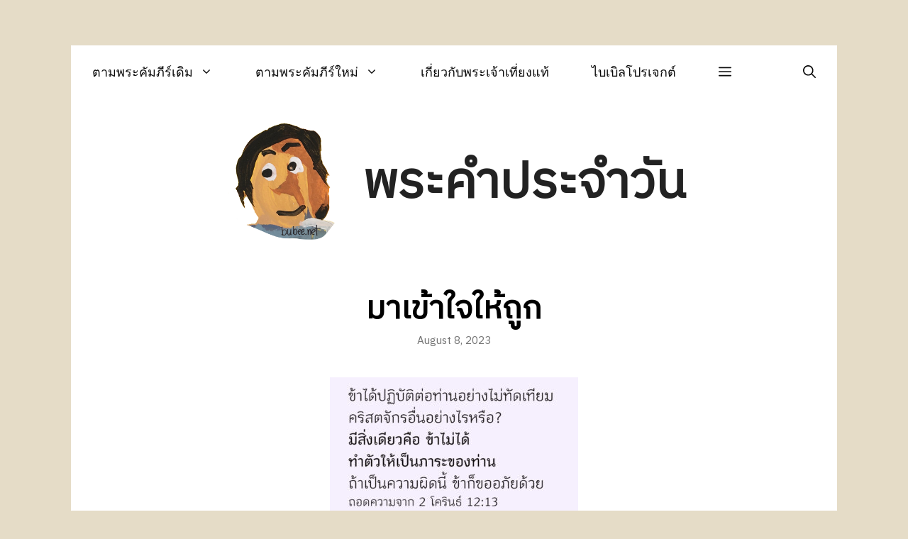

--- FILE ---
content_type: text/html; charset=UTF-8
request_url: https://bubee.net/%E0%B8%A1%E0%B8%B2%E0%B9%80%E0%B8%82%E0%B9%89%E0%B8%B2%E0%B9%83%E0%B8%88%E0%B9%83%E0%B8%AB%E0%B9%89%E0%B8%96%E0%B8%B9%E0%B8%81/
body_size: 11005
content:
<!DOCTYPE html>
<html lang="en-US">
<head><style>img.lazy{min-height:1px}</style><link rel="preload" href="https://bubee.net/wp-content/plugins/w3-total-cache/pub/js/lazyload.min.js" as="script">
	<meta charset="UTF-8">
	<link rel="profile" href="https://gmpg.org/xfn/11">
	<title>มาเข้าใจให้ถูก &#8211; พระคำประจำวัน</title>
<meta name='robots' content='noindex, nofollow' />
<meta name="viewport" content="width=device-width, initial-scale=1"><link rel='dns-prefetch' href='//fonts.googleapis.com' />
<link rel='dns-prefetch' href='//s.w.org' />
<link href='https://fonts.gstatic.com' crossorigin rel='preconnect' />
<link rel="alternate" type="application/rss+xml" title="พระคำประจำวัน &raquo; Feed" href="https://bubee.net/feed/" />
<link rel="alternate" type="application/rss+xml" title="พระคำประจำวัน &raquo; Comments Feed" href="https://bubee.net/comments/feed/" />
		<script>
			window._wpemojiSettings = {"baseUrl":"https:\/\/s.w.org\/images\/core\/emoji\/13.1.0\/72x72\/","ext":".png","svgUrl":"https:\/\/s.w.org\/images\/core\/emoji\/13.1.0\/svg\/","svgExt":".svg","source":{"concatemoji":"https:\/\/bubee.net\/wp-includes\/js\/wp-emoji-release.min.js?ver=5.8.12"}};
			!function(e,a,t){var n,r,o,i=a.createElement("canvas"),p=i.getContext&&i.getContext("2d");function s(e,t){var a=String.fromCharCode;p.clearRect(0,0,i.width,i.height),p.fillText(a.apply(this,e),0,0);e=i.toDataURL();return p.clearRect(0,0,i.width,i.height),p.fillText(a.apply(this,t),0,0),e===i.toDataURL()}function c(e){var t=a.createElement("script");t.src=e,t.defer=t.type="text/javascript",a.getElementsByTagName("head")[0].appendChild(t)}for(o=Array("flag","emoji"),t.supports={everything:!0,everythingExceptFlag:!0},r=0;r<o.length;r++)t.supports[o[r]]=function(e){if(!p||!p.fillText)return!1;switch(p.textBaseline="top",p.font="600 32px Arial",e){case"flag":return s([127987,65039,8205,9895,65039],[127987,65039,8203,9895,65039])?!1:!s([55356,56826,55356,56819],[55356,56826,8203,55356,56819])&&!s([55356,57332,56128,56423,56128,56418,56128,56421,56128,56430,56128,56423,56128,56447],[55356,57332,8203,56128,56423,8203,56128,56418,8203,56128,56421,8203,56128,56430,8203,56128,56423,8203,56128,56447]);case"emoji":return!s([10084,65039,8205,55357,56613],[10084,65039,8203,55357,56613])}return!1}(o[r]),t.supports.everything=t.supports.everything&&t.supports[o[r]],"flag"!==o[r]&&(t.supports.everythingExceptFlag=t.supports.everythingExceptFlag&&t.supports[o[r]]);t.supports.everythingExceptFlag=t.supports.everythingExceptFlag&&!t.supports.flag,t.DOMReady=!1,t.readyCallback=function(){t.DOMReady=!0},t.supports.everything||(n=function(){t.readyCallback()},a.addEventListener?(a.addEventListener("DOMContentLoaded",n,!1),e.addEventListener("load",n,!1)):(e.attachEvent("onload",n),a.attachEvent("onreadystatechange",function(){"complete"===a.readyState&&t.readyCallback()})),(n=t.source||{}).concatemoji?c(n.concatemoji):n.wpemoji&&n.twemoji&&(c(n.twemoji),c(n.wpemoji)))}(window,document,window._wpemojiSettings);
		</script>
		<style>
img.wp-smiley,
img.emoji {
	display: inline !important;
	border: none !important;
	box-shadow: none !important;
	height: 1em !important;
	width: 1em !important;
	margin: 0 .07em !important;
	vertical-align: -0.1em !important;
	background: none !important;
	padding: 0 !important;
}
</style>
	<link rel='stylesheet' id='wp-block-library-css'  href='https://bubee.net/wp-includes/css/dist/block-library/style.min.css?ver=5.8.12' media='all' />
<link rel='stylesheet' id='generate-style-css'  href='https://bubee.net/wp-content/themes/generatepress/assets/css/main.min.css?ver=3.1.0' media='all' />
<style id='generate-style-inline-css'>
body{background-color:#e5dcc7;color:#000000;}a{color:#2e72d0;}a:hover, a:focus, a:active{color:#000000;}.grid-container{max-width:1080px;}.wp-block-group__inner-container{max-width:1080px;margin-left:auto;margin-right:auto;}.site-header .header-image{width:180px;}.navigation-search{position:absolute;left:-99999px;pointer-events:none;visibility:hidden;z-index:20;width:100%;top:0;transition:opacity 100ms ease-in-out;opacity:0;}.navigation-search.nav-search-active{left:0;right:0;pointer-events:auto;visibility:visible;opacity:1;}.navigation-search input[type="search"]{outline:0;border:0;vertical-align:bottom;line-height:1;opacity:0.9;width:100%;z-index:20;border-radius:0;-webkit-appearance:none;height:60px;}.navigation-search input::-ms-clear{display:none;width:0;height:0;}.navigation-search input::-ms-reveal{display:none;width:0;height:0;}.navigation-search input::-webkit-search-decoration, .navigation-search input::-webkit-search-cancel-button, .navigation-search input::-webkit-search-results-button, .navigation-search input::-webkit-search-results-decoration{display:none;}.gen-sidebar-nav .navigation-search{top:auto;bottom:0;}:root{--contrast:#222222;--contrast-2:#575760;--contrast-3:#b2b2be;--base:#f0f0f0;--base-2:#f7f8f9;--base-3:#ffffff;--accent:#1e73be;}.has-contrast-color{color:#222222;}.has-contrast-background-color{background-color:#222222;}.has-contrast-2-color{color:#575760;}.has-contrast-2-background-color{background-color:#575760;}.has-contrast-3-color{color:#b2b2be;}.has-contrast-3-background-color{background-color:#b2b2be;}.has-base-color{color:#f0f0f0;}.has-base-background-color{background-color:#f0f0f0;}.has-base-2-color{color:#f7f8f9;}.has-base-2-background-color{background-color:#f7f8f9;}.has-base-3-color{color:#ffffff;}.has-base-3-background-color{background-color:#ffffff;}.has-accent-color{color:#1e73be;}.has-accent-background-color{background-color:#1e73be;}body, button, input, select, textarea{font-family:IBM Plex Sans Thai Looped, sans-serif;font-size:18px;}body{line-height:1.8;}.main-title{font-family:IBM Plex Sans Thai, sans-serif;font-size:70px;}.site-description{font-family:IBM Plex Sans Thai, sans-serif;font-weight:300;font-size:25px;}.main-navigation a, .main-navigation .menu-toggle, .main-navigation .menu-bar-items{font-family:-apple-system, system-ui, BlinkMacSystemFont, "Segoe UI", Helvetica, Arial, sans-serif, "Apple Color Emoji", "Segoe UI Emoji", "Segoe UI Symbol";font-size:18px;}.widget-title{font-weight:bold;font-size:16px;}button:not(.menu-toggle),html input[type="button"],input[type="reset"],input[type="submit"],.button,.wp-block-button .wp-block-button__link{font-family:IBM Plex Sans Thai, sans-serif;font-weight:bold;font-size:16px;}h1{font-family:IBM Plex Sans Thai, sans-serif;font-weight:bold;font-size:45px;}h2{font-family:IBM Plex Sans Thai, sans-serif;font-weight:bold;font-size:35px;letter-spacing:-0.53px;}.top-bar{background-color:#636363;color:#ffffff;}.top-bar a{color:#ffffff;}.top-bar a:hover{color:#303030;}.site-header{background-color:var(--base-3);color:#000000;}.site-header a{color:#2e72d0;}.site-header a:hover{color:#353535;}.main-title a,.main-title a:hover{color:var(--contrast);}.site-description{color:#757575;}.main-navigation,.main-navigation ul ul{background-color:#ffffff;}.main-navigation .main-nav ul li a, .main-navigation .menu-toggle, .main-navigation .menu-bar-items{color:#0a0a0a;}.main-navigation .main-nav ul li:not([class*="current-menu-"]):hover > a, .main-navigation .main-nav ul li:not([class*="current-menu-"]):focus > a, .main-navigation .main-nav ul li.sfHover:not([class*="current-menu-"]) > a, .main-navigation .menu-bar-item:hover > a, .main-navigation .menu-bar-item.sfHover > a{color:#2e72d0;background-color:#ffffff;}button.menu-toggle:hover,button.menu-toggle:focus{color:#0a0a0a;}.main-navigation .main-nav ul li[class*="current-menu-"] > a{color:#2e72d0;background-color:#ffffff;}.navigation-search input[type="search"],.navigation-search input[type="search"]:active, .navigation-search input[type="search"]:focus, .main-navigation .main-nav ul li.search-item.active > a, .main-navigation .menu-bar-items .search-item.active > a{color:#2e72d0;background-color:#ffffff;}.main-navigation ul ul{background-color:#2e72d0;}.main-navigation .main-nav ul ul li a{color:#ffffff;}.main-navigation .main-nav ul ul li:not([class*="current-menu-"]):hover > a,.main-navigation .main-nav ul ul li:not([class*="current-menu-"]):focus > a, .main-navigation .main-nav ul ul li.sfHover:not([class*="current-menu-"]) > a{color:#ffffff;background-color:#0e5fd1;}.main-navigation .main-nav ul ul li[class*="current-menu-"] > a{color:#8f919e;background-color:#0e5fd1;}.separate-containers .inside-article, .separate-containers .comments-area, .separate-containers .page-header, .one-container .container, .separate-containers .paging-navigation, .inside-page-header{background-color:#ffffff;}.entry-title a{color:#000000;}.entry-title a:hover{color:#afafaf;}.entry-meta{color:#757575;}.entry-meta a{color:#757575;}.entry-meta a:hover{color:#000000;}.sidebar .widget{background-color:#ffffff;}.sidebar .widget .widget-title{color:#000000;}.footer-widgets{background-color:#ffffff;}.footer-widgets .widget-title{color:#000000;}.site-info{color:#0a0a0a;background-color:#ffffff;}.site-info a{color:#0a0a0a;}.site-info a:hover{color:#999999;}.footer-bar .widget_nav_menu .current-menu-item a{color:#999999;}input[type="text"],input[type="email"],input[type="url"],input[type="password"],input[type="search"],input[type="tel"],input[type="number"],textarea,select{color:#0a0a0a;background-color:#ffffff;border-color:#0a0a0a;}input[type="text"]:focus,input[type="email"]:focus,input[type="url"]:focus,input[type="password"]:focus,input[type="search"]:focus,input[type="tel"]:focus,input[type="number"]:focus,textarea:focus,select:focus{color:#666666;background-color:#ffffff;border-color:#2e72d0;}button,html input[type="button"],input[type="reset"],input[type="submit"],a.button,a.wp-block-button__link:not(.has-background){color:#0a0a0a;background-color:#ffffff;}button:hover,html input[type="button"]:hover,input[type="reset"]:hover,input[type="submit"]:hover,a.button:hover,button:focus,html input[type="button"]:focus,input[type="reset"]:focus,input[type="submit"]:focus,a.button:focus,a.wp-block-button__link:not(.has-background):active,a.wp-block-button__link:not(.has-background):focus,a.wp-block-button__link:not(.has-background):hover{color:#2e72d0;background-color:#ffffff;}a.generate-back-to-top{background-color:rgba( 0,0,0,0.4 );color:#ffffff;}a.generate-back-to-top:hover,a.generate-back-to-top:focus{background-color:rgba( 0,0,0,0.6 );color:#ffffff;}@media (max-width: 768px){.main-navigation .menu-bar-item:hover > a, .main-navigation .menu-bar-item.sfHover > a{background:none;color:#0a0a0a;}}.inside-top-bar{padding:10px;}.inside-top-bar.grid-container{max-width:1100px;}.inside-header{padding:30px 60px 0px 60px;}.inside-header.grid-container{max-width:1200px;}.separate-containers .inside-article, .separate-containers .comments-area, .separate-containers .page-header, .separate-containers .paging-navigation, .one-container .site-content, .inside-page-header{padding:60px;}.site-main .wp-block-group__inner-container{padding:60px;}.separate-containers .paging-navigation{padding-top:20px;padding-bottom:20px;}.entry-content .alignwide, body:not(.no-sidebar) .entry-content .alignfull{margin-left:-60px;width:calc(100% + 120px);max-width:calc(100% + 120px);}.one-container.right-sidebar .site-main,.one-container.both-right .site-main{margin-right:60px;}.one-container.left-sidebar .site-main,.one-container.both-left .site-main{margin-left:60px;}.one-container.both-sidebars .site-main{margin:0px 60px 0px 60px;}.sidebar .widget, .page-header, .widget-area .main-navigation, .site-main > *{margin-bottom:40px;}.separate-containers .site-main{margin:40px;}.both-right .inside-left-sidebar,.both-left .inside-left-sidebar{margin-right:20px;}.both-right .inside-right-sidebar,.both-left .inside-right-sidebar{margin-left:20px;}.one-container.archive .post:not(:last-child), .one-container.blog .post:not(:last-child){padding-bottom:60px;}.separate-containers .featured-image{margin-top:40px;}.separate-containers .inside-right-sidebar, .separate-containers .inside-left-sidebar{margin-top:40px;margin-bottom:40px;}.main-navigation .main-nav ul li a,.menu-toggle,.main-navigation .menu-bar-item > a{padding-left:30px;padding-right:30px;line-height:75px;}.main-navigation .main-nav ul ul li a{padding:10px 30px 10px 30px;}.navigation-search input[type="search"]{height:75px;}.rtl .menu-item-has-children .dropdown-menu-toggle{padding-left:30px;}.menu-item-has-children .dropdown-menu-toggle{padding-right:30px;}.rtl .main-navigation .main-nav ul li.menu-item-has-children > a{padding-right:30px;}.footer-widgets-container{padding:100px 60px 60px 60px;}.footer-widgets-container.grid-container{max-width:1200px;}.inside-site-info{padding:60px;}.inside-site-info.grid-container{max-width:1200px;}@media (max-width:768px){.separate-containers .inside-article, .separate-containers .comments-area, .separate-containers .page-header, .separate-containers .paging-navigation, .one-container .site-content, .inside-page-header{padding:30px;}.site-main .wp-block-group__inner-container{padding:30px;}.inside-site-info{padding-right:10px;padding-left:10px;}.entry-content .alignwide, body:not(.no-sidebar) .entry-content .alignfull{margin-left:-30px;width:calc(100% + 60px);max-width:calc(100% + 60px);}.one-container .site-main .paging-navigation{margin-bottom:40px;}}/* End cached CSS */.is-right-sidebar{width:25%;}.is-left-sidebar{width:25%;}.site-content .content-area{width:100%;}@media (max-width: 768px){.main-navigation .menu-toggle,.sidebar-nav-mobile:not(#sticky-placeholder){display:block;}.main-navigation ul,.gen-sidebar-nav,.main-navigation:not(.slideout-navigation):not(.toggled) .main-nav > ul,.has-inline-mobile-toggle #site-navigation .inside-navigation > *:not(.navigation-search):not(.main-nav){display:none;}.nav-align-right .inside-navigation,.nav-align-center .inside-navigation{justify-content:space-between;}}
.post-image:not(:first-child), .page-content:not(:first-child), .entry-content:not(:first-child), .entry-summary:not(:first-child), footer.entry-meta{margin-top:2.2em;}.post-image-above-header .inside-article div.featured-image, .post-image-above-header .inside-article div.post-image{margin-bottom:2.2em;}.main-navigation.slideout-navigation .main-nav > ul > li > a{line-height:50px;}
</style>
<link rel='stylesheet' id='generate-google-fonts-css'  href='https://fonts.googleapis.com/css?family=IBM+Plex+Sans+Thai%3A400%2C800%7CIBM+Plex+Sans+Thai+Looped%3A400%2C400italic%2C800&#038;display=auto&#038;ver=3.1.0' media='all' />
<link rel='stylesheet' id='generate-offside-css'  href='https://bubee.net/wp-content/plugins/gp-premium/menu-plus/functions/css/offside.min.css?ver=2.1.1' media='all' />
<style id='generate-offside-inline-css'>
.slideout-navigation, .slideout-navigation a{color:#0a0a0a;}.slideout-navigation button.slideout-exit{color:#0a0a0a;padding-left:30px;padding-right:30px;}.slide-opened nav.toggled .menu-toggle:before{display:none;}@media (max-width: 768px){.menu-bar-item.slideout-toggle{display:none;}}
.slideout-navigation.main-navigation .main-nav ul li a{font-family:IBM Plex Sans Thai, sans-serif;font-size:18px;}
</style>
<link rel="https://api.w.org/" href="https://bubee.net/wp-json/" /><link rel="alternate" type="application/json" href="https://bubee.net/wp-json/wp/v2/posts/59488" /><link rel="EditURI" type="application/rsd+xml" title="RSD" href="https://bubee.net/xmlrpc.php?rsd" />
<link rel="wlwmanifest" type="application/wlwmanifest+xml" href="https://bubee.net/wp-includes/wlwmanifest.xml" /> 
<meta name="generator" content="WordPress 5.8.12" />
<link rel="canonical" href="https://bubee.net/%e0%b8%a1%e0%b8%b2%e0%b9%80%e0%b8%82%e0%b9%89%e0%b8%b2%e0%b9%83%e0%b8%88%e0%b9%83%e0%b8%ab%e0%b9%89%e0%b8%96%e0%b8%b9%e0%b8%81/" />
<link rel='shortlink' href='https://bubee.net/?p=59488' />
<link rel="alternate" type="application/json+oembed" href="https://bubee.net/wp-json/oembed/1.0/embed?url=https%3A%2F%2Fbubee.net%2F%25e0%25b8%25a1%25e0%25b8%25b2%25e0%25b9%2580%25e0%25b8%2582%25e0%25b9%2589%25e0%25b8%25b2%25e0%25b9%2583%25e0%25b8%2588%25e0%25b9%2583%25e0%25b8%25ab%25e0%25b9%2589%25e0%25b8%2596%25e0%25b8%25b9%25e0%25b8%2581%2F" />
<link rel="alternate" type="text/xml+oembed" href="https://bubee.net/wp-json/oembed/1.0/embed?url=https%3A%2F%2Fbubee.net%2F%25e0%25b8%25a1%25e0%25b8%25b2%25e0%25b9%2580%25e0%25b8%2582%25e0%25b9%2589%25e0%25b8%25b2%25e0%25b9%2583%25e0%25b8%2588%25e0%25b9%2583%25e0%25b8%25ab%25e0%25b9%2589%25e0%25b8%2596%25e0%25b8%25b9%25e0%25b8%2581%2F&#038;format=xml" />
<script type="text/javascript" src="https://bubee.net/wp-content/plugins/flv-embed/swfobject.js"></script>
<script charset="utf-8" type="text/javascript" src="https://w.sharethis.com/button/buttons.js"></script><script type="text/javascript">stLight.options({publisher:'wp.e3c00e04-090e-45b0-9d59-b81d3db018f1'});var st_type='wordpress3.0.1';</script><link rel="icon" href="https://bubee.net/wp-content/uploads/2022/01/cropped-bbhead-1-32x32.png" sizes="32x32" />
<link rel="icon" href="https://bubee.net/wp-content/uploads/2022/01/cropped-bbhead-1-192x192.png" sizes="192x192" />
<link rel="apple-touch-icon" href="https://bubee.net/wp-content/uploads/2022/01/cropped-bbhead-1-180x180.png" />
<meta name="msapplication-TileImage" content="https://bubee.net/wp-content/uploads/2022/01/cropped-bbhead-1-270x270.png" />
		<style id="wp-custom-css">
			/* GeneratePress Site CSS */ body {
	margin: 5%; /* Space around site. */
	position: relative;
}

.no-sidebar .inside-article > *, 
.no-sidebar #comments,
.no-sidebar .paging-navigation {
	max-width: 700px;
	margin-left: auto;
	margin-right: auto;
}

button, html input[type="button"], input[type="reset"], input[type="submit"], a.button, a.button:visited,
.nav-links > * {
    border-width: 1px;
    border-style: solid;
    border-color: inherit;
}

.nav-links > * {
	padding: 5px 15px;
}

.entry-header {
	text-align: center;
}

.site-description {
	margin-top: 1em;
}

.post {
	margin-bottom: 4em;
}

.site-main .gallery, fieldset legend, p {
	margin-bottom: 2em;
}

/* Slideout navigation */

.slideout-navigation button.slideout-exit {
	font-size: 18px;
	margin-top: 5px;
}

.slide-opened .main-navigation.offside {
		transform: initial;
    position: absolute;
    top: 0;
    left: 0;
    height: 100%;
		z-index: 100 !important;
}

.slideout-overlay {
	background-color: rgba(0,0,0,0.1);
	z-index: 99;
}

#generate-slideout-menu .close-slideout.sfHover a {
	color: inherit;
}

.slideout-navigation .main-nav {
	border-bottom: 1px solid rgba(0,0,0,0.1);
}

.slideout-navigation .slideout-widget {
	padding: 15px 15px 0;
	font-size: 15px;
}
.main-navigation .menu-bar-items {
	flex-grow: 1;
}
.main-navigation .menu-bar-item.search-item {
	order: 2;
	margin-left: auto;
} /* End GeneratePress Site CSS */		</style>
		</head>

<body class="post-template-default single single-post postid-59488 single-format-standard wp-custom-logo wp-embed-responsive post-image-above-header post-image-aligned-center slideout-enabled slideout-both sticky-menu-fade no-sidebar nav-above-header one-container nav-search-enabled nav-aligned-left header-aligned-center dropdown-hover" itemtype="https://schema.org/Blog" itemscope>
	<a class="screen-reader-text skip-link" href="#content" title="Skip to content">Skip to content</a>		<nav class="main-navigation grid-container has-menu-bar-items sub-menu-right" id="site-navigation" aria-label="Primary"  itemtype="https://schema.org/SiteNavigationElement" itemscope>
			<div class="inside-navigation grid-container">
				<form method="get" class="search-form navigation-search" action="https://bubee.net/">
					<input type="search" class="search-field" value="" name="s" title="Search" />
				</form>				<button class="menu-toggle" aria-controls="primary-menu" aria-expanded="false">
					<span class="gp-icon icon-menu-bars"><svg viewBox="0 0 512 512" aria-hidden="true" xmlns="http://www.w3.org/2000/svg" width="1em" height="1em"><path d="M0 96c0-13.255 10.745-24 24-24h464c13.255 0 24 10.745 24 24s-10.745 24-24 24H24c-13.255 0-24-10.745-24-24zm0 160c0-13.255 10.745-24 24-24h464c13.255 0 24 10.745 24 24s-10.745 24-24 24H24c-13.255 0-24-10.745-24-24zm0 160c0-13.255 10.745-24 24-24h464c13.255 0 24 10.745 24 24s-10.745 24-24 24H24c-13.255 0-24-10.745-24-24z" /></svg><svg viewBox="0 0 512 512" aria-hidden="true" xmlns="http://www.w3.org/2000/svg" width="1em" height="1em"><path d="M71.029 71.029c9.373-9.372 24.569-9.372 33.942 0L256 222.059l151.029-151.03c9.373-9.372 24.569-9.372 33.942 0 9.372 9.373 9.372 24.569 0 33.942L289.941 256l151.03 151.029c9.372 9.373 9.372 24.569 0 33.942-9.373 9.372-24.569 9.372-33.942 0L256 289.941l-151.029 151.03c-9.373 9.372-24.569 9.372-33.942 0-9.372-9.373-9.372-24.569 0-33.942L222.059 256 71.029 104.971c-9.372-9.373-9.372-24.569 0-33.942z" /></svg></span><span class="screen-reader-text">Menu</span>				</button>
				<div id="primary-menu" class="main-nav"><ul id="menu-%e0%b8%9e%e0%b8%a3%e0%b8%b0%e0%b8%84%e0%b8%b1%e0%b8%a1%e0%b8%a0%e0%b8%b5%e0%b8%a3%e0%b9%8c" class=" menu sf-menu"><li id="menu-item-61521" class="menu-item menu-item-type-taxonomy menu-item-object-category menu-item-has-children menu-item-61521"><a href="https://bubee.net/category/%e0%b8%95%e0%b8%b2%e0%b8%a1%e0%b8%9e%e0%b8%a3%e0%b8%b0%e0%b8%84%e0%b8%b1%e0%b8%a1%e0%b8%a0%e0%b8%b5%e0%b8%a3%e0%b9%8c/">ตามพระคัมภีร์เดิม<span role="presentation" class="dropdown-menu-toggle"><span class="gp-icon icon-arrow"><svg viewBox="0 0 330 512" aria-hidden="true" xmlns="http://www.w3.org/2000/svg" width="1em" height="1em"><path d="M305.913 197.085c0 2.266-1.133 4.815-2.833 6.514L171.087 335.593c-1.7 1.7-4.249 2.832-6.515 2.832s-4.815-1.133-6.515-2.832L26.064 203.599c-1.7-1.7-2.832-4.248-2.832-6.514s1.132-4.816 2.832-6.515l14.162-14.163c1.7-1.699 3.966-2.832 6.515-2.832 2.266 0 4.815 1.133 6.515 2.832l111.316 111.317 111.316-111.317c1.7-1.699 4.249-2.832 6.515-2.832s4.815 1.133 6.515 2.832l14.162 14.163c1.7 1.7 2.833 4.249 2.833 6.515z" /></svg></span></span></a>
<ul class="sub-menu">
	<li id="menu-item-61518" class="menu-item menu-item-type-taxonomy menu-item-object-category menu-item-61518"><a href="https://bubee.net/category/%e0%b8%95%e0%b8%b2%e0%b8%a1%e0%b8%9e%e0%b8%a3%e0%b8%b0%e0%b8%84%e0%b8%b1%e0%b8%a1%e0%b8%a0%e0%b8%b5%e0%b8%a3%e0%b9%8c/%e0%b8%9b%e0%b8%90%e0%b8%a1%e0%b8%81%e0%b8%b2%e0%b8%a5/">ปฐมกาล</a></li>
	<li id="menu-item-61522" class="menu-item menu-item-type-taxonomy menu-item-object-category menu-item-61522"><a href="https://bubee.net/category/%e0%b8%95%e0%b8%b2%e0%b8%a1%e0%b8%9e%e0%b8%a3%e0%b8%b0%e0%b8%84%e0%b8%b1%e0%b8%a1%e0%b8%a0%e0%b8%b5%e0%b8%a3%e0%b9%8c/%e0%b8%ad%e0%b8%9e%e0%b8%a2%e0%b8%9e/">อพยพ</a></li>
	<li id="menu-item-61523" class="menu-item menu-item-type-taxonomy menu-item-object-category menu-item-61523"><a href="https://bubee.net/category/%e0%b8%95%e0%b8%b2%e0%b8%a1%e0%b8%9e%e0%b8%a3%e0%b8%b0%e0%b8%84%e0%b8%b1%e0%b8%a1%e0%b8%a0%e0%b8%b5%e0%b8%a3%e0%b9%8c/%e0%b9%80%e0%b8%a5%e0%b8%a7%e0%b8%b5%e0%b8%99%e0%b8%b4%e0%b8%95%e0%b8%b4/">เลวีนิติ</a></li>
	<li id="menu-item-61532" class="menu-item menu-item-type-taxonomy menu-item-object-category menu-item-61532"><a href="https://bubee.net/category/%e0%b8%95%e0%b8%b2%e0%b8%a1%e0%b8%9e%e0%b8%a3%e0%b8%b0%e0%b8%84%e0%b8%b1%e0%b8%a1%e0%b8%a0%e0%b8%b5%e0%b8%a3%e0%b9%8c/%e0%b8%81%e0%b8%b1%e0%b8%99%e0%b8%94%e0%b8%b2%e0%b8%a3%e0%b8%a7%e0%b8%b4%e0%b8%96%e0%b8%b5/">กันดารวิถี</a></li>
	<li id="menu-item-61524" class="menu-item menu-item-type-taxonomy menu-item-object-category menu-item-61524"><a href="https://bubee.net/category/%e0%b8%95%e0%b8%b2%e0%b8%a1%e0%b8%9e%e0%b8%a3%e0%b8%b0%e0%b8%84%e0%b8%b1%e0%b8%a1%e0%b8%a0%e0%b8%b5%e0%b8%a3%e0%b9%8c/%e0%b9%82%e0%b8%a2%e0%b8%8a%e0%b8%b9%e0%b8%a7%e0%b8%b2/">โยชูวา</a></li>
	<li id="menu-item-61526" class="menu-item menu-item-type-taxonomy menu-item-object-category menu-item-61526"><a href="https://bubee.net/category/%e0%b8%95%e0%b8%b2%e0%b8%a1%e0%b8%9e%e0%b8%a3%e0%b8%b0%e0%b8%84%e0%b8%b1%e0%b8%a1%e0%b8%a0%e0%b8%b5%e0%b8%a3%e0%b9%8c/1-%e0%b8%9e%e0%b8%87%e0%b8%a8%e0%b8%b2%e0%b8%a7%e0%b8%94%e0%b8%b2%e0%b8%a3/">1 พงศาวดาร</a></li>
	<li id="menu-item-61525" class="menu-item menu-item-type-taxonomy menu-item-object-category menu-item-61525"><a href="https://bubee.net/category/%e0%b8%95%e0%b8%b2%e0%b8%a1%e0%b8%9e%e0%b8%a3%e0%b8%b0%e0%b8%84%e0%b8%b1%e0%b8%a1%e0%b8%a0%e0%b8%b5%e0%b8%a3%e0%b9%8c/%e0%b8%aa%e0%b8%94%e0%b8%b8%e0%b8%94%e0%b8%b5/">สดุดี</a></li>
	<li id="menu-item-61527" class="menu-item menu-item-type-taxonomy menu-item-object-category menu-item-61527"><a href="https://bubee.net/category/%e0%b8%95%e0%b8%b2%e0%b8%a1%e0%b8%9e%e0%b8%a3%e0%b8%b0%e0%b8%84%e0%b8%b1%e0%b8%a1%e0%b8%a0%e0%b8%b5%e0%b8%a3%e0%b9%8c/%e0%b8%ad%e0%b8%b4%e0%b8%aa%e0%b8%a2%e0%b8%b2%e0%b8%ab%e0%b9%8c/">อิสยาห์</a></li>
	<li id="menu-item-61528" class="menu-item menu-item-type-taxonomy menu-item-object-category menu-item-61528"><a href="https://bubee.net/category/%e0%b8%95%e0%b8%b2%e0%b8%a1%e0%b8%9e%e0%b8%a3%e0%b8%b0%e0%b8%84%e0%b8%b1%e0%b8%a1%e0%b8%a0%e0%b8%b5%e0%b8%a3%e0%b9%8c/2-%e0%b8%9e%e0%b8%87%e0%b8%a8%e0%b8%b2%e0%b8%a7%e0%b8%94%e0%b8%b2%e0%b8%a3/">2 พงศาวดาร</a></li>
	<li id="menu-item-61531" class="menu-item menu-item-type-taxonomy menu-item-object-category menu-item-61531"><a href="https://bubee.net/category/%e0%b8%95%e0%b8%b2%e0%b8%a1%e0%b8%9e%e0%b8%a3%e0%b8%b0%e0%b8%84%e0%b8%b1%e0%b8%a1%e0%b8%a0%e0%b8%b5%e0%b8%a3%e0%b9%8c/%e0%b9%80%e0%b8%ad%e0%b8%aa%e0%b8%a3%e0%b8%b2/">เอสรา</a></li>
	<li id="menu-item-61530" class="menu-item menu-item-type-taxonomy menu-item-object-category menu-item-61530"><a href="https://bubee.net/category/%e0%b8%95%e0%b8%b2%e0%b8%a1%e0%b8%9e%e0%b8%a3%e0%b8%b0%e0%b8%84%e0%b8%b1%e0%b8%a1%e0%b8%a0%e0%b8%b5%e0%b8%a3%e0%b9%8c/%e0%b9%80%e0%b8%99%e0%b8%ab%e0%b8%b0%e0%b8%a1%e0%b8%b5%e0%b8%a2%e0%b9%8c/">เนหะมีย์</a></li>
	<li id="menu-item-61529" class="menu-item menu-item-type-taxonomy menu-item-object-category menu-item-61529"><a href="https://bubee.net/category/%e0%b8%95%e0%b8%b2%e0%b8%a1%e0%b8%9e%e0%b8%a3%e0%b8%b0%e0%b8%84%e0%b8%b1%e0%b8%a1%e0%b8%a0%e0%b8%b5%e0%b8%a3%e0%b9%8c/%e0%b8%94%e0%b8%b2%e0%b9%80%e0%b8%99%e0%b8%b5%e0%b8%a2%e0%b8%a5/">ดาเนียล</a></li>
	<li id="menu-item-61533" class="menu-item menu-item-type-taxonomy menu-item-object-category menu-item-61533"><a href="https://bubee.net/category/%e0%b8%95%e0%b8%b2%e0%b8%a1%e0%b8%9e%e0%b8%a3%e0%b8%b0%e0%b8%84%e0%b8%b1%e0%b8%a1%e0%b8%a0%e0%b8%b5%e0%b8%a3%e0%b9%8c/%e0%b9%80%e0%b8%a8%e0%b8%84%e0%b8%b2%e0%b8%a3%e0%b8%b4%e0%b8%a2%e0%b8%b2%e0%b8%ab%e0%b9%8c/">เศคาริยาห์</a></li>
</ul>
</li>
<li id="menu-item-61474" class="menu-item menu-item-type-taxonomy menu-item-object-category current-post-ancestor menu-item-has-children menu-item-61474"><a href="https://bubee.net/category/%e0%b8%9e%e0%b8%a3%e0%b8%b0%e0%b8%84%e0%b8%b1%e0%b8%a1%e0%b8%a0%e0%b8%b5%e0%b8%a3%e0%b9%8c%e0%b9%83%e0%b8%ab%e0%b8%a1%e0%b9%88/">ตามพระคัมภีร์ใหม่<span role="presentation" class="dropdown-menu-toggle"><span class="gp-icon icon-arrow"><svg viewBox="0 0 330 512" aria-hidden="true" xmlns="http://www.w3.org/2000/svg" width="1em" height="1em"><path d="M305.913 197.085c0 2.266-1.133 4.815-2.833 6.514L171.087 335.593c-1.7 1.7-4.249 2.832-6.515 2.832s-4.815-1.133-6.515-2.832L26.064 203.599c-1.7-1.7-2.832-4.248-2.832-6.514s1.132-4.816 2.832-6.515l14.162-14.163c1.7-1.699 3.966-2.832 6.515-2.832 2.266 0 4.815 1.133 6.515 2.832l111.316 111.317 111.316-111.317c1.7-1.699 4.249-2.832 6.515-2.832s4.815 1.133 6.515 2.832l14.162 14.163c1.7 1.7 2.833 4.249 2.833 6.515z" /></svg></span></span></a>
<ul class="sub-menu">
	<li id="menu-item-61473" class="menu-item menu-item-type-taxonomy menu-item-object-category menu-item-61473"><a href="https://bubee.net/category/%e0%b8%9e%e0%b8%a3%e0%b8%b0%e0%b8%84%e0%b8%b1%e0%b8%a1%e0%b8%a0%e0%b8%b5%e0%b8%a3%e0%b9%8c%e0%b9%83%e0%b8%ab%e0%b8%a1%e0%b9%88/%e0%b8%a1%e0%b8%b1%e0%b8%97%e0%b8%98%e0%b8%b4%e0%b8%a7/">มัทธิว</a></li>
	<li id="menu-item-61500" class="menu-item menu-item-type-taxonomy menu-item-object-category menu-item-61500"><a href="https://bubee.net/category/%e0%b8%9e%e0%b8%a3%e0%b8%b0%e0%b8%84%e0%b8%b1%e0%b8%a1%e0%b8%a0%e0%b8%b5%e0%b8%a3%e0%b9%8c%e0%b9%83%e0%b8%ab%e0%b8%a1%e0%b9%88/%e0%b8%a1%e0%b8%b2%e0%b8%a3%e0%b8%b0%e0%b9%82%e0%b8%81/">มาระโก</a></li>
	<li id="menu-item-61477" class="menu-item menu-item-type-taxonomy menu-item-object-category menu-item-61477"><a href="https://bubee.net/category/%e0%b8%9e%e0%b8%a3%e0%b8%b0%e0%b8%84%e0%b8%b1%e0%b8%a1%e0%b8%a0%e0%b8%b5%e0%b8%a3%e0%b9%8c%e0%b9%83%e0%b8%ab%e0%b8%a1%e0%b9%88/%e0%b8%a5%e0%b8%b9%e0%b8%81%e0%b8%b2/">ลูกา</a></li>
	<li id="menu-item-61478" class="menu-item menu-item-type-taxonomy menu-item-object-category menu-item-61478"><a href="https://bubee.net/category/%e0%b8%9e%e0%b8%a3%e0%b8%b0%e0%b8%84%e0%b8%b1%e0%b8%a1%e0%b8%a0%e0%b8%b5%e0%b8%a3%e0%b9%8c%e0%b9%83%e0%b8%ab%e0%b8%a1%e0%b9%88/%e0%b8%a2%e0%b8%ad%e0%b8%ab%e0%b9%8c%e0%b8%99/">ยอห์น</a></li>
	<li id="menu-item-61479" class="menu-item menu-item-type-taxonomy menu-item-object-category menu-item-61479"><a href="https://bubee.net/category/%e0%b8%9e%e0%b8%a3%e0%b8%b0%e0%b8%84%e0%b8%b1%e0%b8%a1%e0%b8%a0%e0%b8%b5%e0%b8%a3%e0%b9%8c%e0%b9%83%e0%b8%ab%e0%b8%a1%e0%b9%88/%e0%b8%81%e0%b8%b4%e0%b8%88%e0%b8%81%e0%b8%b2%e0%b8%a3-%e0%b8%9e%e0%b8%a3%e0%b8%b0%e0%b8%84%e0%b8%b1%e0%b8%a1%e0%b8%a0%e0%b8%b5%e0%b8%a3%e0%b9%8c%e0%b9%83%e0%b8%ab%e0%b8%a1%e0%b9%88/">กิจการ</a></li>
	<li id="menu-item-61499" class="menu-item menu-item-type-taxonomy menu-item-object-category menu-item-61499"><a href="https://bubee.net/category/%e0%b8%9e%e0%b8%a3%e0%b8%b0%e0%b8%84%e0%b8%b1%e0%b8%a1%e0%b8%a0%e0%b8%b5%e0%b8%a3%e0%b9%8c%e0%b9%83%e0%b8%ab%e0%b8%a1%e0%b9%88/%e0%b9%82%e0%b8%a3%e0%b8%a1/">โรม</a></li>
	<li id="menu-item-61480" class="menu-item menu-item-type-taxonomy menu-item-object-category menu-item-61480"><a href="https://bubee.net/category/%e0%b8%9e%e0%b8%a3%e0%b8%b0%e0%b8%84%e0%b8%b1%e0%b8%a1%e0%b8%a0%e0%b8%b5%e0%b8%a3%e0%b9%8c%e0%b9%83%e0%b8%ab%e0%b8%a1%e0%b9%88/1-%e0%b9%82%e0%b8%84%e0%b8%a3%e0%b8%b4%e0%b8%99%e0%b8%98%e0%b9%8c/">1 โครินธ์</a></li>
	<li id="menu-item-61482" class="menu-item menu-item-type-taxonomy menu-item-object-category current-post-ancestor current-menu-parent current-post-parent menu-item-61482"><a href="https://bubee.net/category/%e0%b8%9e%e0%b8%a3%e0%b8%b0%e0%b8%84%e0%b8%b1%e0%b8%a1%e0%b8%a0%e0%b8%b5%e0%b8%a3%e0%b9%8c%e0%b9%83%e0%b8%ab%e0%b8%a1%e0%b9%88/2-%e0%b9%82%e0%b8%84%e0%b8%a3%e0%b8%b4%e0%b8%99%e0%b8%98%e0%b9%8c/">2 โครินธ์</a></li>
	<li id="menu-item-61485" class="menu-item menu-item-type-taxonomy menu-item-object-category menu-item-61485"><a href="https://bubee.net/category/%e0%b8%9e%e0%b8%a3%e0%b8%b0%e0%b8%84%e0%b8%b1%e0%b8%a1%e0%b8%a0%e0%b8%b5%e0%b8%a3%e0%b9%8c%e0%b9%83%e0%b8%ab%e0%b8%a1%e0%b9%88/%e0%b8%81%e0%b8%b2%e0%b8%a5%e0%b8%b2%e0%b9%80%e0%b8%97%e0%b8%b5%e0%b8%a2/">กาลาเทีย</a></li>
	<li id="menu-item-61483" class="menu-item menu-item-type-taxonomy menu-item-object-category menu-item-61483"><a href="https://bubee.net/category/%e0%b8%9e%e0%b8%a3%e0%b8%b0%e0%b8%84%e0%b8%b1%e0%b8%a1%e0%b8%a0%e0%b8%b5%e0%b8%a3%e0%b9%8c%e0%b9%83%e0%b8%ab%e0%b8%a1%e0%b9%88/%e0%b9%80%e0%b8%ad%e0%b9%80%e0%b8%9f%e0%b8%8b%e0%b8%b1%e0%b8%aa/">เอเฟซัส</a></li>
	<li id="menu-item-61487" class="menu-item menu-item-type-taxonomy menu-item-object-category menu-item-61487"><a href="https://bubee.net/category/%e0%b8%9e%e0%b8%a3%e0%b8%b0%e0%b8%84%e0%b8%b1%e0%b8%a1%e0%b8%a0%e0%b8%b5%e0%b8%a3%e0%b9%8c%e0%b9%83%e0%b8%ab%e0%b8%a1%e0%b9%88/%e0%b8%9f%e0%b8%b5%e0%b8%a5%e0%b8%b4%e0%b8%9b%e0%b8%9b%e0%b8%b5/">ฟีลิปปี</a></li>
	<li id="menu-item-61491" class="menu-item menu-item-type-taxonomy menu-item-object-category menu-item-61491"><a href="https://bubee.net/category/%e0%b8%9e%e0%b8%a3%e0%b8%b0%e0%b8%84%e0%b8%b1%e0%b8%a1%e0%b8%a0%e0%b8%b5%e0%b8%a3%e0%b9%8c%e0%b9%83%e0%b8%ab%e0%b8%a1%e0%b9%88/%e0%b9%82%e0%b8%84%e0%b9%82%e0%b8%a5%e0%b8%aa%e0%b8%b5/">โคโลสี</a></li>
	<li id="menu-item-61488" class="menu-item menu-item-type-taxonomy menu-item-object-category menu-item-61488"><a href="https://bubee.net/category/%e0%b8%9e%e0%b8%a3%e0%b8%b0%e0%b8%84%e0%b8%b1%e0%b8%a1%e0%b8%a0%e0%b8%b5%e0%b8%a3%e0%b9%8c%e0%b9%83%e0%b8%ab%e0%b8%a1%e0%b9%88/1-%e0%b9%80%e0%b8%98%e0%b8%aa%e0%b8%b0%e0%b9%82%e0%b8%a5%e0%b8%99%e0%b8%b4%e0%b8%81%e0%b8%b2/">1 เธสะโลนิกา</a></li>
	<li id="menu-item-61489" class="menu-item menu-item-type-taxonomy menu-item-object-category menu-item-61489"><a href="https://bubee.net/category/%e0%b8%9e%e0%b8%a3%e0%b8%b0%e0%b8%84%e0%b8%b1%e0%b8%a1%e0%b8%a0%e0%b8%b5%e0%b8%a3%e0%b9%8c%e0%b9%83%e0%b8%ab%e0%b8%a1%e0%b9%88/2-%e0%b9%80%e0%b8%98%e0%b8%aa%e0%b8%b0%e0%b9%82%e0%b8%a5%e0%b8%99%e0%b8%b4%e0%b8%81%e0%b8%b2/">2 เธสะโลนิกา</a></li>
	<li id="menu-item-61492" class="menu-item menu-item-type-taxonomy menu-item-object-category menu-item-61492"><a href="https://bubee.net/category/%e0%b8%9e%e0%b8%a3%e0%b8%b0%e0%b8%84%e0%b8%b1%e0%b8%a1%e0%b8%a0%e0%b8%b5%e0%b8%a3%e0%b9%8c%e0%b9%83%e0%b8%ab%e0%b8%a1%e0%b9%88/1-%e0%b8%97%e0%b8%b4%e0%b9%82%e0%b8%a1%e0%b8%98%e0%b8%b5/">1 ทิโมธี</a></li>
	<li id="menu-item-61498" class="menu-item menu-item-type-taxonomy menu-item-object-category menu-item-61498"><a href="https://bubee.net/category/%e0%b8%9e%e0%b8%a3%e0%b8%b0%e0%b8%84%e0%b8%b1%e0%b8%a1%e0%b8%a0%e0%b8%b5%e0%b8%a3%e0%b9%8c%e0%b9%83%e0%b8%ab%e0%b8%a1%e0%b9%88/2-%e0%b8%97%e0%b8%b4%e0%b9%82%e0%b8%a1%e0%b8%98%e0%b8%b5/">2 ทิโมธี</a></li>
	<li id="menu-item-61490" class="menu-item menu-item-type-taxonomy menu-item-object-category menu-item-61490"><a href="https://bubee.net/category/%e0%b8%9e%e0%b8%a3%e0%b8%b0%e0%b8%84%e0%b8%b1%e0%b8%a1%e0%b8%a0%e0%b8%b5%e0%b8%a3%e0%b9%8c%e0%b9%83%e0%b8%ab%e0%b8%a1%e0%b9%88/%e0%b8%97%e0%b8%b4%e0%b8%95%e0%b8%b1%e0%b8%aa/">ทิตัส</a></li>
	<li id="menu-item-61496" class="menu-item menu-item-type-taxonomy menu-item-object-category menu-item-61496"><a href="https://bubee.net/category/%e0%b8%9e%e0%b8%a3%e0%b8%b0%e0%b8%84%e0%b8%b1%e0%b8%a1%e0%b8%a0%e0%b8%b5%e0%b8%a3%e0%b9%8c%e0%b9%83%e0%b8%ab%e0%b8%a1%e0%b9%88/%e0%b8%9f%e0%b8%b5%e0%b9%80%e0%b8%a5%e0%b9%82%e0%b8%a1%e0%b8%99/">ฟีเลโมน</a></li>
	<li id="menu-item-61481" class="menu-item menu-item-type-taxonomy menu-item-object-category menu-item-61481"><a href="https://bubee.net/category/%e0%b8%9e%e0%b8%a3%e0%b8%b0%e0%b8%84%e0%b8%b1%e0%b8%a1%e0%b8%a0%e0%b8%b5%e0%b8%a3%e0%b9%8c%e0%b9%83%e0%b8%ab%e0%b8%a1%e0%b9%88/%e0%b8%ae%e0%b8%b5%e0%b8%9a%e0%b8%a3%e0%b8%b9/">ฮีบรู</a></li>
	<li id="menu-item-61495" class="menu-item menu-item-type-taxonomy menu-item-object-category menu-item-61495"><a href="https://bubee.net/category/%e0%b8%9e%e0%b8%a3%e0%b8%b0%e0%b8%84%e0%b8%b1%e0%b8%a1%e0%b8%a0%e0%b8%b5%e0%b8%a3%e0%b9%8c%e0%b9%83%e0%b8%ab%e0%b8%a1%e0%b9%88/%e0%b8%a2%e0%b8%b2%e0%b8%81%e0%b8%ad%e0%b8%9a/">ยากอบ</a></li>
	<li id="menu-item-61497" class="menu-item menu-item-type-taxonomy menu-item-object-category menu-item-61497"><a href="https://bubee.net/category/%e0%b8%9e%e0%b8%a3%e0%b8%b0%e0%b8%84%e0%b8%b1%e0%b8%a1%e0%b8%a0%e0%b8%b5%e0%b8%a3%e0%b9%8c%e0%b9%83%e0%b8%ab%e0%b8%a1%e0%b9%88/1-%e0%b9%80%e0%b8%9b%e0%b9%82%e0%b8%95%e0%b8%a3/">1 เปโตร</a></li>
	<li id="menu-item-61486" class="menu-item menu-item-type-taxonomy menu-item-object-category menu-item-61486"><a href="https://bubee.net/category/%e0%b8%9e%e0%b8%a3%e0%b8%b0%e0%b8%84%e0%b8%b1%e0%b8%a1%e0%b8%a0%e0%b8%b5%e0%b8%a3%e0%b9%8c%e0%b9%83%e0%b8%ab%e0%b8%a1%e0%b9%88/2-%e0%b9%80%e0%b8%9b%e0%b9%82%e0%b8%95%e0%b8%a3/">2 เปโตร</a></li>
	<li id="menu-item-61484" class="menu-item menu-item-type-taxonomy menu-item-object-category menu-item-61484"><a href="https://bubee.net/category/%e0%b8%9e%e0%b8%a3%e0%b8%b0%e0%b8%84%e0%b8%b1%e0%b8%a1%e0%b8%a0%e0%b8%b5%e0%b8%a3%e0%b9%8c%e0%b9%83%e0%b8%ab%e0%b8%a1%e0%b9%88/1-john/">1 2 3 ยอห์น</a></li>
	<li id="menu-item-61493" class="menu-item menu-item-type-taxonomy menu-item-object-category menu-item-61493"><a href="https://bubee.net/category/%e0%b8%9e%e0%b8%a3%e0%b8%b0%e0%b8%84%e0%b8%b1%e0%b8%a1%e0%b8%a0%e0%b8%b5%e0%b8%a3%e0%b9%8c%e0%b9%83%e0%b8%ab%e0%b8%a1%e0%b9%88/%e0%b8%a2%e0%b8%b9%e0%b8%94%e0%b8%b2/">ยูดา</a></li>
	<li id="menu-item-61494" class="menu-item menu-item-type-taxonomy menu-item-object-category menu-item-61494"><a href="https://bubee.net/category/%e0%b8%9e%e0%b8%a3%e0%b8%b0%e0%b8%84%e0%b8%b1%e0%b8%a1%e0%b8%a0%e0%b8%b5%e0%b8%a3%e0%b9%8c%e0%b9%83%e0%b8%ab%e0%b8%a1%e0%b9%88/%e0%b8%a7%e0%b8%b4%e0%b8%a7%e0%b8%a3%e0%b8%93%e0%b9%8c/">วิวรณ์</a></li>
</ul>
</li>
<li id="menu-item-61534" class="menu-item menu-item-type-taxonomy menu-item-object-category menu-item-61534"><a href="https://bubee.net/category/%e0%b8%9e%e0%b8%a3%e0%b8%b0%e0%b9%80%e0%b8%88%e0%b9%89%e0%b8%b2%e0%b9%80%e0%b8%97%e0%b8%b5%e0%b9%88%e0%b8%a2%e0%b8%87%e0%b9%81%e0%b8%97%e0%b9%89/">เกี่ยวกับพระเจ้าเที่ยงแท้</a></li>
<li id="menu-item-61535" class="menu-item menu-item-type-taxonomy menu-item-object-category menu-item-61535"><a href="https://bubee.net/category/%e0%b9%84%e0%b8%9a%e0%b9%80%e0%b8%9a%e0%b8%b4%e0%b8%a5%e0%b9%82%e0%b8%9b%e0%b8%a3%e0%b9%80%e0%b8%88%e0%b8%81%e0%b8%95%e0%b9%8c/">ไบเบิลโปรเจกต์</a></li>
</ul></div><div class="menu-bar-items"><span class="menu-bar-item search-item"><a aria-label="Open Search Bar" href="#"><span class="gp-icon icon-search"><svg viewBox="0 0 512 512" aria-hidden="true" xmlns="http://www.w3.org/2000/svg" width="1em" height="1em"><path fill-rule="evenodd" clip-rule="evenodd" d="M208 48c-88.366 0-160 71.634-160 160s71.634 160 160 160 160-71.634 160-160S296.366 48 208 48zM0 208C0 93.125 93.125 0 208 0s208 93.125 208 208c0 48.741-16.765 93.566-44.843 129.024l133.826 134.018c9.366 9.379 9.355 24.575-.025 33.941-9.379 9.366-24.575 9.355-33.941-.025L337.238 370.987C301.747 399.167 256.839 416 208 416 93.125 416 0 322.875 0 208z" /></svg><svg viewBox="0 0 512 512" aria-hidden="true" xmlns="http://www.w3.org/2000/svg" width="1em" height="1em"><path d="M71.029 71.029c9.373-9.372 24.569-9.372 33.942 0L256 222.059l151.029-151.03c9.373-9.372 24.569-9.372 33.942 0 9.372 9.373 9.372 24.569 0 33.942L289.941 256l151.03 151.029c9.372 9.373 9.372 24.569 0 33.942-9.373 9.372-24.569 9.372-33.942 0L256 289.941l-151.029 151.03c-9.373 9.372-24.569 9.372-33.942 0-9.372-9.373-9.372-24.569 0-33.942L222.059 256 71.029 104.971c-9.372-9.373-9.372-24.569 0-33.942z" /></svg></span></a></span><span class="menu-bar-item slideout-toggle hide-on-mobile has-svg-icon"><a href="#"><span class="gp-icon pro-menu-bars">
				<svg viewBox="0 0 512 512" aria-hidden="true" role="img" version="1.1" xmlns="http://www.w3.org/2000/svg" xmlns:xlink="http://www.w3.org/1999/xlink" width="1em" height="1em">
					<path d="M0 96c0-13.255 10.745-24 24-24h464c13.255 0 24 10.745 24 24s-10.745 24-24 24H24c-13.255 0-24-10.745-24-24zm0 160c0-13.255 10.745-24 24-24h464c13.255 0 24 10.745 24 24s-10.745 24-24 24H24c-13.255 0-24-10.745-24-24zm0 160c0-13.255 10.745-24 24-24h464c13.255 0 24 10.745 24 24s-10.745 24-24 24H24c-13.255 0-24-10.745-24-24z" />
				</svg>
			</span></a></span></div>			</div>
		</nav>
				<header class="site-header grid-container" id="masthead" aria-label="Site"  itemtype="https://schema.org/WPHeader" itemscope>
			<div class="inside-header grid-container">
				<div class="site-branding-container"><div class="site-logo">
					<a href="https://bubee.net/" title="พระคำประจำวัน" rel="home">
						<img  class="header-image is-logo-image lazy" alt="พระคำประจำวัน" src="data:image/svg+xml,%3Csvg%20xmlns='http://www.w3.org/2000/svg'%20viewBox='0%200%20653%20652'%3E%3C/svg%3E" data-src="https://bubee.net/wp-content/uploads/2022/03/bbhead3.png" title="พระคำประจำวัน" width="653" height="652" />
					</a>
				</div><div class="site-branding">
						<p class="main-title" itemprop="headline">
					<a href="https://bubee.net/" rel="home">
						พระคำประจำวัน
					</a>
				</p>
						
					</div></div>			</div>
		</header>
		
	<div class="site grid-container container hfeed" id="page">
				<div class="site-content" id="content">
			
	<div class="content-area" id="primary">
		<main class="site-main" id="main">
			
<article id="post-59488" class="post-59488 post type-post status-publish format-standard hentry category-2- tag-2138 tag-719" itemtype="https://schema.org/CreativeWork" itemscope>
	<div class="inside-article">
					<header class="entry-header" aria-label="Content">
				<h1 class="entry-title" itemprop="headline">มาเข้าใจให้ถูก</h1>		<div class="entry-meta">
			<span class="posted-on"><time class="updated" datetime="2023-10-04T10:13:43+07:00" itemprop="dateModified">October 4, 2023</time><time class="entry-date published" datetime="2023-08-08T06:00:00+07:00" itemprop="datePublished">August 8, 2023</time></span> 		</div>
					</header>
			
		<div class="entry-content" itemprop="text">
			
<div class="wp-block-image"><figure class="aligncenter size-medium"><img loading="lazy" width="350" height="700" src="data:image/svg+xml,%3Csvg%20xmlns='http://www.w3.org/2000/svg'%20viewBox='0%200%20350%20700'%3E%3C/svg%3E" data-src="https://bubee.net/wp-content/uploads/2023/08/2Corinth12-13-350x700.jpg" alt="" class="wp-image-59489 lazy" data-srcset="https://bubee.net/wp-content/uploads/2023/08/2Corinth12-13-350x700.jpg 350w, https://bubee.net/wp-content/uploads/2023/08/2Corinth12-13-500x1000.jpg 500w, https://bubee.net/wp-content/uploads/2023/08/2Corinth12-13-100x200.jpg 100w, https://bubee.net/wp-content/uploads/2023/08/2Corinth12-13.jpg 709w" data-sizes="(max-width: 350px) 100vw, 350px" /></figure></div>
		</div>

				<footer class="entry-meta" aria-label="Entry meta">
			<span class="cat-links"><span class="gp-icon icon-categories"><svg viewBox="0 0 512 512" aria-hidden="true" xmlns="http://www.w3.org/2000/svg" width="1em" height="1em"><path d="M0 112c0-26.51 21.49-48 48-48h110.014a48 48 0 0143.592 27.907l12.349 26.791A16 16 0 00228.486 128H464c26.51 0 48 21.49 48 48v224c0 26.51-21.49 48-48 48H48c-26.51 0-48-21.49-48-48V112z" /></svg></span><span class="screen-reader-text">Categories </span><a href="https://bubee.net/category/%e0%b8%9e%e0%b8%a3%e0%b8%b0%e0%b8%84%e0%b8%b1%e0%b8%a1%e0%b8%a0%e0%b8%b5%e0%b8%a3%e0%b9%8c%e0%b9%83%e0%b8%ab%e0%b8%a1%e0%b9%88/2-%e0%b9%82%e0%b8%84%e0%b8%a3%e0%b8%b4%e0%b8%99%e0%b8%98%e0%b9%8c/" rel="category tag">2 โครินธ์</a></span> <span class="tags-links"><span class="gp-icon icon-tags"><svg viewBox="0 0 512 512" aria-hidden="true" xmlns="http://www.w3.org/2000/svg" width="1em" height="1em"><path d="M20 39.5c-8.836 0-16 7.163-16 16v176c0 4.243 1.686 8.313 4.687 11.314l224 224c6.248 6.248 16.378 6.248 22.626 0l176-176c6.244-6.244 6.25-16.364.013-22.615l-223.5-224A15.999 15.999 0 00196.5 39.5H20zm56 96c0-13.255 10.745-24 24-24s24 10.745 24 24-10.745 24-24 24-24-10.745-24-24z"/><path d="M259.515 43.015c4.686-4.687 12.284-4.687 16.97 0l228 228c4.686 4.686 4.686 12.284 0 16.97l-180 180c-4.686 4.687-12.284 4.687-16.97 0-4.686-4.686-4.686-12.284 0-16.97L479.029 279.5 259.515 59.985c-4.686-4.686-4.686-12.284 0-16.97z" /></svg></span><span class="screen-reader-text">Tags </span><a href="https://bubee.net/tag/%e0%b8%9e%e0%b8%b5%e0%b9%88%e0%b8%99%e0%b9%89%e0%b8%ad%e0%b8%87%e0%b9%82%e0%b8%84%e0%b8%a3%e0%b8%b4%e0%b8%99%e0%b8%98%e0%b9%8c/" rel="tag">พี่น้องโครินธ์</a>, <a href="https://bubee.net/tag/%e0%b9%80%e0%b8%9b%e0%b8%b2%e0%b9%82%e0%b8%a5/" rel="tag">เปาโล</a></span> 		<nav id="nav-below" class="post-navigation" aria-label="Single Post">
			<span class="screen-reader-text">Post navigation</span>

			<div class="nav-previous"><span class="gp-icon icon-arrow-left"><svg viewBox="0 0 192 512" aria-hidden="true" xmlns="http://www.w3.org/2000/svg" width="1em" height="1em" fill-rule="evenodd" clip-rule="evenodd" stroke-linejoin="round" stroke-miterlimit="1.414"><path d="M178.425 138.212c0 2.265-1.133 4.813-2.832 6.512L64.276 256.001l111.317 111.277c1.7 1.7 2.832 4.247 2.832 6.513 0 2.265-1.133 4.813-2.832 6.512L161.43 394.46c-1.7 1.7-4.249 2.832-6.514 2.832-2.266 0-4.816-1.133-6.515-2.832L16.407 262.514c-1.699-1.7-2.832-4.248-2.832-6.513 0-2.265 1.133-4.813 2.832-6.512l131.994-131.947c1.7-1.699 4.249-2.831 6.515-2.831 2.265 0 4.815 1.132 6.514 2.831l14.163 14.157c1.7 1.7 2.832 3.965 2.832 6.513z" fill-rule="nonzero" /></svg></span><span class="prev" title="Previous"><a href="https://bubee.net/%e0%b8%9e%e0%b8%b4%e0%b8%aa%e0%b8%b9%e0%b8%88%e0%b8%99%e0%b9%8c%e0%b9%84%e0%b8%94%e0%b9%89%e0%b8%94%e0%b9%89%e0%b8%a7%e0%b8%a2/" rel="prev">พิสูจน์ได้ด้วย</a></span></div><div class="nav-next"><span class="gp-icon icon-arrow-right"><svg viewBox="0 0 192 512" aria-hidden="true" xmlns="http://www.w3.org/2000/svg" width="1em" height="1em" fill-rule="evenodd" clip-rule="evenodd" stroke-linejoin="round" stroke-miterlimit="1.414"><path d="M178.425 256.001c0 2.266-1.133 4.815-2.832 6.515L43.599 394.509c-1.7 1.7-4.248 2.833-6.514 2.833s-4.816-1.133-6.515-2.833l-14.163-14.162c-1.699-1.7-2.832-3.966-2.832-6.515 0-2.266 1.133-4.815 2.832-6.515l111.317-111.316L16.407 144.685c-1.699-1.7-2.832-4.249-2.832-6.515s1.133-4.815 2.832-6.515l14.163-14.162c1.7-1.7 4.249-2.833 6.515-2.833s4.815 1.133 6.514 2.833l131.994 131.993c1.7 1.7 2.832 4.249 2.832 6.515z" fill-rule="nonzero" /></svg></span><span class="next" title="Next"><a href="https://bubee.net/%e0%b8%9e%e0%b9%88%e0%b8%ad%e0%b9%81%e0%b8%a1%e0%b9%88%e0%b8%88%e0%b8%b1%e0%b8%94%e0%b8%ab%e0%b8%b2%e0%b9%83%e0%b8%ab%e0%b9%89/" rel="next">พ่อแม่จัดหาให้</a></span></div>		</nav>
				</footer>
			</div>
</article>
		</main>
	</div>

	
	</div>
</div>


<div class="site-footer grid-container">
			<footer class="site-info" aria-label="Site"  itemtype="https://schema.org/WPFooter" itemscope>
			<div class="inside-site-info grid-container">
								<div class="copyright-bar">
					<span class="copyright">&copy; 2026 พระคำประจำวัน</span> &bull; Built with <a href="https://generatepress.com" itemprop="url">GeneratePress</a>				</div>
			</div>
		</footer>
		</div>

		<nav id="generate-slideout-menu" class="main-navigation slideout-navigation" itemtype="https://schema.org/SiteNavigationElement" itemscope style="display: none;">
			<div class="inside-navigation grid-container grid-parent">
				<button class="slideout-exit has-svg-icon"><span class="gp-icon pro-close">
				<svg viewBox="0 0 512 512" aria-hidden="true" role="img" version="1.1" xmlns="http://www.w3.org/2000/svg" xmlns:xlink="http://www.w3.org/1999/xlink" width="1em" height="1em">
					<path d="M71.029 71.029c9.373-9.372 24.569-9.372 33.942 0L256 222.059l151.029-151.03c9.373-9.372 24.569-9.372 33.942 0 9.372 9.373 9.372 24.569 0 33.942L289.941 256l151.03 151.029c9.372 9.373 9.372 24.569 0 33.942-9.373 9.372-24.569 9.372-33.942 0L256 289.941l-151.029 151.03c-9.373 9.372-24.569 9.372-33.942 0-9.372-9.373-9.372-24.569 0-33.942L222.059 256 71.029 104.971c-9.372-9.373-9.372-24.569 0-33.942z" />
				</svg>
			</span> <span class="screen-reader-text">Close</span></button>			</div><!-- .inside-navigation -->
		</nav><!-- #site-navigation -->

					<div class="slideout-overlay">
							</div>
			<script id="generate-a11y">!function(){"use strict";if("querySelector"in document&&"addEventListener"in window){var e=document.body;e.addEventListener("mousedown",function(){e.classList.add("using-mouse")}),e.addEventListener("keydown",function(){e.classList.remove("using-mouse")})}}();</script><script id='generate-offside-js-extra'>
var offSide = {"side":"left"};
</script>
<script src='https://bubee.net/wp-content/plugins/gp-premium/menu-plus/functions/js/offside.min.js?ver=2.1.1' id='generate-offside-js'></script>
<!--[if lte IE 11]>
<script src='https://bubee.net/wp-content/themes/generatepress/assets/js/classList.min.js?ver=3.1.0' id='generate-classlist-js'></script>
<![endif]-->
<script id='generate-menu-js-extra'>
var generatepressMenu = {"toggleOpenedSubMenus":"1","openSubMenuLabel":"Open Sub-Menu","closeSubMenuLabel":"Close Sub-Menu"};
</script>
<script src='https://bubee.net/wp-content/themes/generatepress/assets/js/menu.min.js?ver=3.1.0' id='generate-menu-js'></script>
<script id='generate-navigation-search-js-extra'>
var generatepressNavSearch = {"open":"Open Search Bar","close":"Close Search Bar"};
</script>
<script src='https://bubee.net/wp-content/themes/generatepress/assets/js/navigation-search.min.js?ver=3.1.0' id='generate-navigation-search-js'></script>
<script src='https://bubee.net/wp-includes/js/wp-embed.min.js?ver=5.8.12' id='wp-embed-js'></script>

<script>window.w3tc_lazyload=1,window.lazyLoadOptions={elements_selector:".lazy",callback_loaded:function(t){var e;try{e=new CustomEvent("w3tc_lazyload_loaded",{detail:{e:t}})}catch(a){(e=document.createEvent("CustomEvent")).initCustomEvent("w3tc_lazyload_loaded",!1,!1,{e:t})}window.dispatchEvent(e)}}</script><script async src="https://bubee.net/wp-content/plugins/w3-total-cache/pub/js/lazyload.min.js"></script><script defer src="https://static.cloudflareinsights.com/beacon.min.js/vcd15cbe7772f49c399c6a5babf22c1241717689176015" integrity="sha512-ZpsOmlRQV6y907TI0dKBHq9Md29nnaEIPlkf84rnaERnq6zvWvPUqr2ft8M1aS28oN72PdrCzSjY4U6VaAw1EQ==" data-cf-beacon='{"version":"2024.11.0","token":"53acfd3e8b0e44dbb19dc9accef0bde2","r":1,"server_timing":{"name":{"cfCacheStatus":true,"cfEdge":true,"cfExtPri":true,"cfL4":true,"cfOrigin":true,"cfSpeedBrain":true},"location_startswith":null}}' crossorigin="anonymous"></script>
</body>
</html>

<!--
Performance optimized by W3 Total Cache. Learn more: https://www.boldgrid.com/w3-total-cache/

Object Caching 93/143 objects using disk
Page Caching using disk: enhanced 
Lazy Loading

Served from: bubee.net @ 2026-01-18 14:41:38 by W3 Total Cache
-->